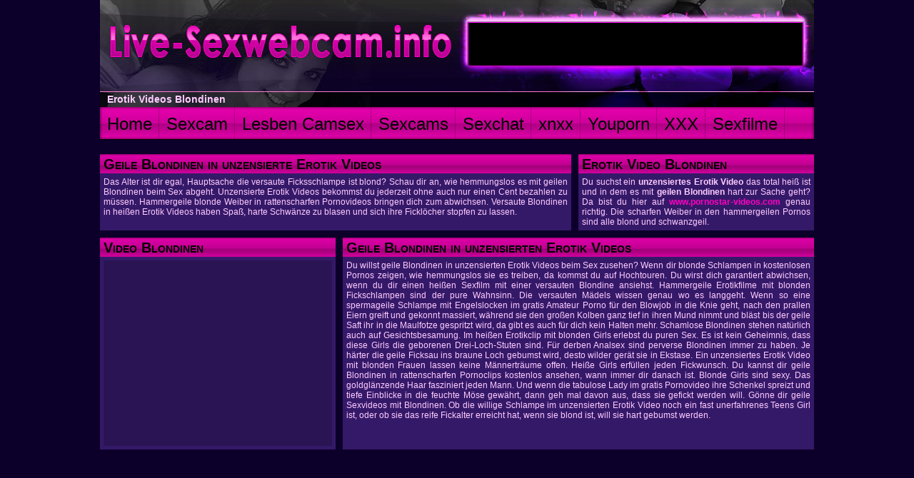

--- FILE ---
content_type: text/html; charset=UTF-8
request_url: https://www.live-sexwebcam.info/erotikvideos.php
body_size: 2065
content:
<!DOCTYPE html PUBLIC "-//W3C//DTD XHTML 1.0 Transitional//EN" "http://www.w3.org/TR/xhtml1/DTD/xhtml1-transitional.dtd"> <html xmlns="http://www.w3.org/1999/xhtml"><head><title>Unzensierte Erotik Videos mit geilen Blondinen</title><meta name="description" content="" /><meta name="keywords" content="" /><link rel="stylesheet" href="style.css" type="text/css" /><meta http-equiv="content-type" content="text/html;charset=UTF-8" /></head><body><div id="header">	<div id="ban"><script language="javascript" type="text/javascript" src="https://widgetsalt.cam-content.com/Include.aspx?SystemID=live-sexcam24-info&amp;WidgetID=9828734"></script></div>	<div id="line"><h1>Erotik Videos Blondinen</h1></div></div><div id="headlinks">	<ul>		

<li><a href="/">Home</a></li>		<li><a href="/sexcam-ohne-anmeldung.php">Sexcam</a></li>		<li><a href="/lesben-cam-sex.php">Lesben Camsex</a></li>		<li><a href="/hausfrauen-sexcams.php">Sexcams</a></li>		<li><a href="/sexchat.php">Sexchat</a></li>		<li><a href="/xnxxpornos.php">xnxx</a></li>		<li><a href="/youporn-pornos.php">Youporn</a></li>		<li><a href="/xxx-sex.php">XXX</a></li>		<li><a href="/sex-filme.php">Sexfilme</a></li>



</ul></div><div class="box2-3">	<div class="box1">		

<h3>Geile Blondinen in unzensierte Erotik Videos</h3>		

<p>		

Das Alter ist dir egal, Hauptsache die versaute Ficksschlampe ist blond? Schau dir an, wie hemmungslos es mit geilen Blondinen beim Sex abgeht. Unzensierte Erotik Videos  bekommst du jederzeit ohne auch nur einen Cent bezahlen zu müssen. Hammergeile blonde Weiber in rattenscharfen Pornovideos bringen dich zum abwichsen. Versaute Blondinen in heißen Erotik Videos haben Spaß, harte Schwänze zu blasen und sich ihre Ficklöcher stopfen zu lassen. 		

</p>	</div>	<div class="box2">		<h3>Erotik Video Blondinen</h3>		

<p>		

Du suchst ein <strong>unzensiertes Erotik Video</strong> das total heiß ist und in dem es mit <strong>geilen Blondinen</strong> hart zur Sache geht? Da bist du hier auf <a href="http://www.pornostar-videos.com">www.pornostar-videos.com</a> genau richtig. Die scharfen Weiber in den hammergeilen Pornos  sind alle blond und schwanzgeil.		</p>	</div>	<div class="clear"></div></div><div class="box1-3">	<div class="box1">	

	<h3>Video Blondinen</h3>		

<div class="videogross"><script language="javascript" type="text/javascript" src="https://widgetssec.cam-content.com/Include.aspx?SystemID=live-sexcam24-info&amp;WidgetID=9828719"></script></div>	</div>	<div class="box2">		<h3>Geile Blondinen in unzensierten Erotik Videos</h3>		

<p>		

Du willst geile Blondinen in unzensierten Erotik Videos beim Sex zusehen? Wenn dir blonde Schlampen in kostenlosen Pornos zeigen, wie hemmungslos sie es treiben, da kommst du auf Hochtouren. Du wirst dich garantiert abwichsen, wenn du dir einen heißen Sexfilm mit einer versauten Blondine ansiehst. Hammergeile Erotikfilme mit blonden Fickschlampen sind der pure Wahnsinn. Die versauten Mädels wissen genau wo es langgeht. Wenn so eine spermageile Schlampe mit Engelslocken im gratis Amateur Porno für den Blowjob in die Knie geht, nach den prallen Eiern greift und gekonnt massiert, während sie den großen Kolben ganz tief in ihren Mund nimmt und bläst bis der geile Saft ihr in die Maulfotze gespritzt wird, da gibt es auch für dich kein Halten mehr. Schamlose Blondinen stehen natürlich auch auf Gesichtsbesamung. Im heißen Erotikclip mit blonden Girls erlebst du puren Sex. Es ist kein Geheimnis, dass diese Girls die geborenen Drei-Loch-Stuten sind. Für derben Analsex sind perverse Blondinen immer zu haben. Je härter die geile Ficksau ins braune Loch gebumst wird, desto wilder gerät sie in Ekstase. Ein unzensiertes Erotik Video mit blonden Frauen lassen keine Männerträume offen. Heiße Girls erfüllen jeden Fickwunsch. Du kannst dir geile Blondinen in rattenscharfen Pornoclips kostenlos ansehen, wann immer dir danach ist. Blonde Girls sind sexy. Das goldglänzende Haar fasziniert jeden Mann. Und wenn die tabulose Lady im gratis Pornovideo ihre Schenkel spreizt und tiefe Einblicke in die feuchte Möse gewährt, dann geh mal davon aus, dass sie gefickt werden will. Gönne dir geile Sexvideos mit Blondinen. Ob die willige Schlampe im unzensierten Erotik Video noch ein fast unerfahrenes Teens Girl ist, oder ob sie das reife Fickalter erreicht hat, wenn sie blond ist, will sie hart gebumst werden. 		

</p>	</div>	<div class="clear"></div></div><script defer src="https://static.cloudflareinsights.com/beacon.min.js/vcd15cbe7772f49c399c6a5babf22c1241717689176015" integrity="sha512-ZpsOmlRQV6y907TI0dKBHq9Md29nnaEIPlkf84rnaERnq6zvWvPUqr2ft8M1aS28oN72PdrCzSjY4U6VaAw1EQ==" data-cf-beacon='{"version":"2024.11.0","token":"d740d4afe7ad486ca148b95719af5352","r":1,"server_timing":{"name":{"cfCacheStatus":true,"cfEdge":true,"cfExtPri":true,"cfL4":true,"cfOrigin":true,"cfSpeedBrain":true},"location_startswith":null}}' crossorigin="anonymous"></script>
</body></html>


--- FILE ---
content_type: text/css
request_url: https://www.live-sexwebcam.info/style.css
body_size: 542
content:
html {font-family: arial; font-size: 12px;}
body {margin: 0px; background:#0c002a; color: #fecdff; margin-bottom: 20px;}
* {margin: 0; padding: 0;}
div.clear {clear: both;}
img {border: 0px;}

a {color: #ff00c0; text-decoration: none; font-weight: bold;}
a:hover {text-decoration: underline;}

h2, h3, h4 {padding: 3px 0 1px 5px; font-variant: small-caps; font-size: 20px; background: url(img/hbg.png) #ff00c0; color: #000;}
p {padding: 5px; text-align: justify;}

#header {width: 1000px; height: 150px; margin: auto; background: url(img/header.jpg);}
#header #ban {float: right; width: 468px; height: 60px; position: relative; top: 32px; right: 16px; background: #000;}
#header #line {width: 1000px; padding-left: 10px; position: relative; top: 131px; font-size: 14px; color: #fecdff;}
#header #line h1{display: inline; font-weight: bold; font-size: 14px; color: #fecdff;}
#wrap {width: 1000px; margin: auto;}

#headlinks {width: 1000px; height: 45px; margin: 0 auto 20px auto; background: url(img/headlinks.png) #ff00c0; border-bottom: 1px solid #000;}
#headlinks ul {list-style-type: none;}
#headlinks li{float: left; background: url(img/20.png) right repeat-y;}
#headlinks li a{display: block; height: 35px; font-size: 24px; padding: 10px 10px 0 10px; text-decoration: none; font-weight: lighter; color: #000;}
#headlinks li a:hover{background: url(img/20.png); color: #ff00c0;}



.m5 {margin: 5px;}
.mr5 {margin-right: 5px;}
.cams {position: relative; left: 4px;}

.box {width: 1000px; margin: 0 auto 10px auto; background: #351968; text-align: justify;}

.boxhalf {width: 1000px; margin: auto; background: url(img/boxhalf.png); margin-bottom: 10px;}
	.boxhalf .box1 {width: 495px; float: left;}
	.boxhalf .box2 {width: 495px; float: left; margin-left: 10px;}

.box1-3 {width: 1000px; margin: auto; background: url(img/box1-3.png); margin-bottom: 10px;}
	.box1-3 .box1 {width: 330px; float: left;}
	.box1-3 .box2 {width: 660px; float: left; margin-left: 10px;}

.box2-3 {width: 1000px; margin: auto; background: url(img/box2-3.png); margin-bottom: 10px;}
	.box2-3 .box1 {width: 660px; float: left;}
	.box2-3 .box2 {width: 330px; float: left; margin-left: 10px;}

.box1-5 {width: 1000px; margin: auto; background: url(img/box1-5.png); margin-bottom: 10px;}
	.box1-5 .box1 {width: 250px; float: left;}
	.box1-5 .box2 {width: 740px; float: left; margin-left: 10px;}

.box4-5 {width: 1000px; margin: auto; background: url(img/box4-5.png); margin-bottom: 10px;}
	.box4-5 .box1 {width: 740px; float: left;}
	.box4-5 .box2 {width: 250px; float: left; margin-left: 10px;}

.partner {width: 990px; margin: 0 auto 5px auto;}
.partner a{background: url(img/20.png); display: block;padding: 5px; text-align: center;}
.partner td:hover{background: url(img/20.png);}



#footer {width: 1000px; padding: 10px; margin: auto; text-align: center;}

.empfbox {width: 330px; background: #333; float: left; margin-top: 10px;}
.empfbox p{padding: 5px; text-align: justify;}
.empfbox a{display: block; background: #000; padding: 5px 2px 5px 2px; text-align: center;}

.camsklein {width: 485px; height: 240px; margin: 5px;}
.camsmittel {width: 650px; height: 370px; margin: 5px;}
.camsgross {width: 730px; height: 410px; margin: 5px;}

.videoklein {width: 230px; height: 170px; margin: 5px; padding: 5px; background: url(img/20.png);}
.videogross {width: 310px; height: 250px; margin: 5px; padding: 5px; background: url(img/20.png);}